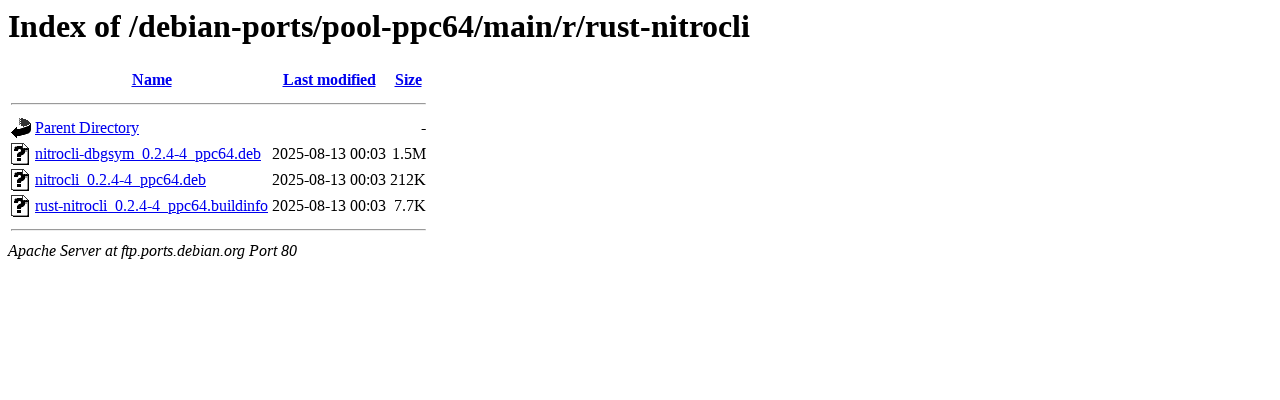

--- FILE ---
content_type: text/html;charset=UTF-8
request_url: http://ftp.ports.debian.org/debian-ports/pool-ppc64/main/r/rust-nitrocli/
body_size: 512
content:
<!DOCTYPE HTML PUBLIC "-//W3C//DTD HTML 3.2 Final//EN">
<html>
 <head>
  <title>Index of /debian-ports/pool-ppc64/main/r/rust-nitrocli</title>
 </head>
 <body>
<h1>Index of /debian-ports/pool-ppc64/main/r/rust-nitrocli</h1>
  <table>
   <tr><th valign="top"><img src="/icons/blank.gif" alt="[ICO]"></th><th><a href="?C=N;O=D">Name</a></th><th><a href="?C=M;O=A">Last modified</a></th><th><a href="?C=S;O=A">Size</a></th></tr>
   <tr><th colspan="4"><hr></th></tr>
<tr><td valign="top"><img src="/icons/back.gif" alt="[PARENTDIR]"></td><td><a href="/debian-ports/pool-ppc64/main/r/">Parent Directory</a></td><td>&nbsp;</td><td align="right">  - </td></tr>
<tr><td valign="top"><img src="/icons/unknown.gif" alt="[   ]"></td><td><a href="nitrocli-dbgsym_0.2.4-4_ppc64.deb">nitrocli-dbgsym_0.2.4-4_ppc64.deb</a></td><td align="right">2025-08-13 00:03  </td><td align="right">1.5M</td></tr>
<tr><td valign="top"><img src="/icons/unknown.gif" alt="[   ]"></td><td><a href="nitrocli_0.2.4-4_ppc64.deb">nitrocli_0.2.4-4_ppc64.deb</a></td><td align="right">2025-08-13 00:03  </td><td align="right">212K</td></tr>
<tr><td valign="top"><img src="/icons/unknown.gif" alt="[   ]"></td><td><a href="rust-nitrocli_0.2.4-4_ppc64.buildinfo">rust-nitrocli_0.2.4-4_ppc64.buildinfo</a></td><td align="right">2025-08-13 00:03  </td><td align="right">7.7K</td></tr>
   <tr><th colspan="4"><hr></th></tr>
</table>
<address>Apache Server at ftp.ports.debian.org Port 80</address>
</body></html>
